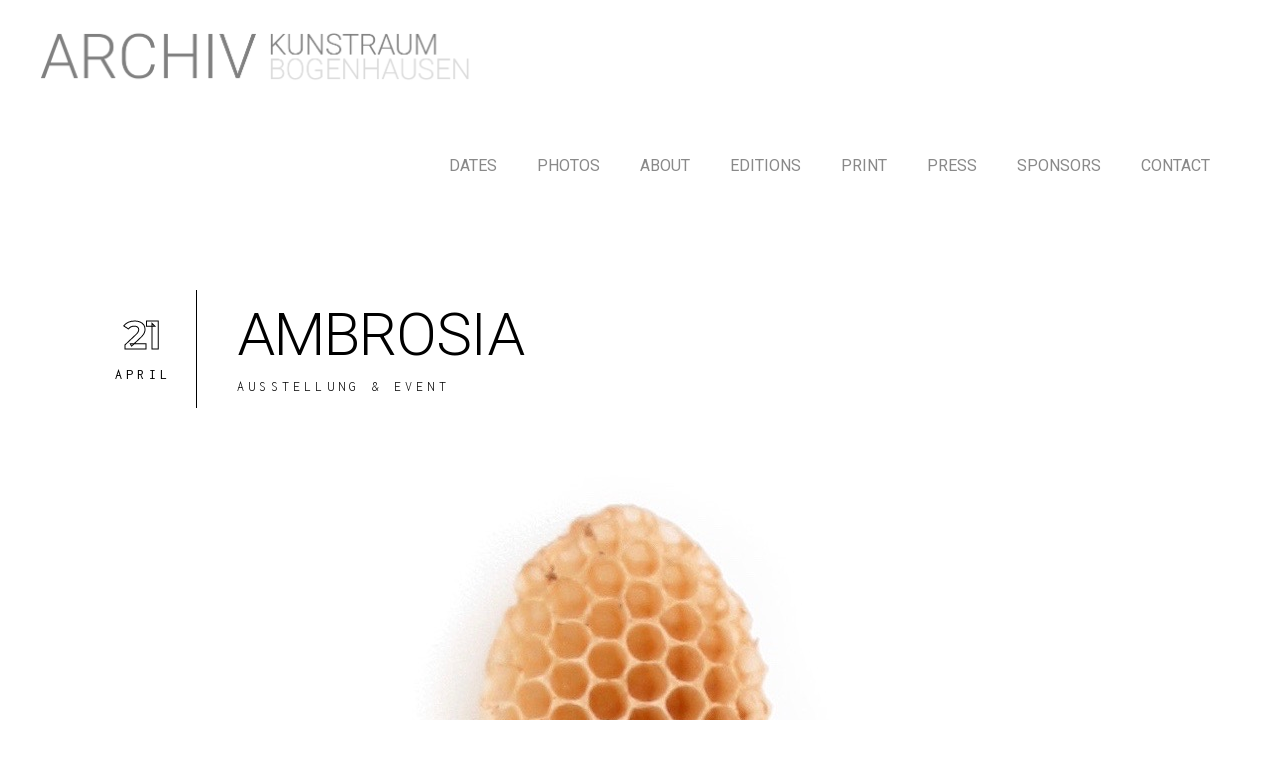

--- FILE ---
content_type: text/html; charset=UTF-8
request_url: https://kunstraumbogenhausen.de/2013/04/21/ambrosia/
body_size: 13421
content:
<!DOCTYPE html>
<html lang="de">
<head>
	
        <meta charset="UTF-8"/>
        <link rel="profile" href="http://gmpg.org/xfn/11"/>
		            <link rel="pingback" href="https://kunstraumbogenhausen.de/xmlrpc.php">
		
	            <meta name="viewport" content="width=device-width,initial-scale=1,user-scalable=yes">
		<title>AMBROSIA &#8211; Kunstraum Bogenhausen</title>
<meta name='robots' content='max-image-preview:large' />
<link rel='dns-prefetch' href='//fonts.googleapis.com' />
<link rel="alternate" type="application/rss+xml" title="Kunstraum Bogenhausen &raquo; Feed" href="https://kunstraumbogenhausen.de/feed/" />
<link rel="alternate" type="application/rss+xml" title="Kunstraum Bogenhausen &raquo; Kommentar-Feed" href="https://kunstraumbogenhausen.de/comments/feed/" />
<link rel="alternate" type="application/rss+xml" title="Kunstraum Bogenhausen &raquo; Kommentar-Feed zu AMBROSIA" href="https://kunstraumbogenhausen.de/2013/04/21/ambrosia/feed/" />
<script type="text/javascript">
/* <![CDATA[ */
window._wpemojiSettings = {"baseUrl":"https:\/\/s.w.org\/images\/core\/emoji\/14.0.0\/72x72\/","ext":".png","svgUrl":"https:\/\/s.w.org\/images\/core\/emoji\/14.0.0\/svg\/","svgExt":".svg","source":{"concatemoji":"https:\/\/kunstraumbogenhausen.de\/wp-includes\/js\/wp-emoji-release.min.js?ver=6.4.7"}};
/*! This file is auto-generated */
!function(i,n){var o,s,e;function c(e){try{var t={supportTests:e,timestamp:(new Date).valueOf()};sessionStorage.setItem(o,JSON.stringify(t))}catch(e){}}function p(e,t,n){e.clearRect(0,0,e.canvas.width,e.canvas.height),e.fillText(t,0,0);var t=new Uint32Array(e.getImageData(0,0,e.canvas.width,e.canvas.height).data),r=(e.clearRect(0,0,e.canvas.width,e.canvas.height),e.fillText(n,0,0),new Uint32Array(e.getImageData(0,0,e.canvas.width,e.canvas.height).data));return t.every(function(e,t){return e===r[t]})}function u(e,t,n){switch(t){case"flag":return n(e,"\ud83c\udff3\ufe0f\u200d\u26a7\ufe0f","\ud83c\udff3\ufe0f\u200b\u26a7\ufe0f")?!1:!n(e,"\ud83c\uddfa\ud83c\uddf3","\ud83c\uddfa\u200b\ud83c\uddf3")&&!n(e,"\ud83c\udff4\udb40\udc67\udb40\udc62\udb40\udc65\udb40\udc6e\udb40\udc67\udb40\udc7f","\ud83c\udff4\u200b\udb40\udc67\u200b\udb40\udc62\u200b\udb40\udc65\u200b\udb40\udc6e\u200b\udb40\udc67\u200b\udb40\udc7f");case"emoji":return!n(e,"\ud83e\udef1\ud83c\udffb\u200d\ud83e\udef2\ud83c\udfff","\ud83e\udef1\ud83c\udffb\u200b\ud83e\udef2\ud83c\udfff")}return!1}function f(e,t,n){var r="undefined"!=typeof WorkerGlobalScope&&self instanceof WorkerGlobalScope?new OffscreenCanvas(300,150):i.createElement("canvas"),a=r.getContext("2d",{willReadFrequently:!0}),o=(a.textBaseline="top",a.font="600 32px Arial",{});return e.forEach(function(e){o[e]=t(a,e,n)}),o}function t(e){var t=i.createElement("script");t.src=e,t.defer=!0,i.head.appendChild(t)}"undefined"!=typeof Promise&&(o="wpEmojiSettingsSupports",s=["flag","emoji"],n.supports={everything:!0,everythingExceptFlag:!0},e=new Promise(function(e){i.addEventListener("DOMContentLoaded",e,{once:!0})}),new Promise(function(t){var n=function(){try{var e=JSON.parse(sessionStorage.getItem(o));if("object"==typeof e&&"number"==typeof e.timestamp&&(new Date).valueOf()<e.timestamp+604800&&"object"==typeof e.supportTests)return e.supportTests}catch(e){}return null}();if(!n){if("undefined"!=typeof Worker&&"undefined"!=typeof OffscreenCanvas&&"undefined"!=typeof URL&&URL.createObjectURL&&"undefined"!=typeof Blob)try{var e="postMessage("+f.toString()+"("+[JSON.stringify(s),u.toString(),p.toString()].join(",")+"));",r=new Blob([e],{type:"text/javascript"}),a=new Worker(URL.createObjectURL(r),{name:"wpTestEmojiSupports"});return void(a.onmessage=function(e){c(n=e.data),a.terminate(),t(n)})}catch(e){}c(n=f(s,u,p))}t(n)}).then(function(e){for(var t in e)n.supports[t]=e[t],n.supports.everything=n.supports.everything&&n.supports[t],"flag"!==t&&(n.supports.everythingExceptFlag=n.supports.everythingExceptFlag&&n.supports[t]);n.supports.everythingExceptFlag=n.supports.everythingExceptFlag&&!n.supports.flag,n.DOMReady=!1,n.readyCallback=function(){n.DOMReady=!0}}).then(function(){return e}).then(function(){var e;n.supports.everything||(n.readyCallback(),(e=n.source||{}).concatemoji?t(e.concatemoji):e.wpemoji&&e.twemoji&&(t(e.twemoji),t(e.wpemoji)))}))}((window,document),window._wpemojiSettings);
/* ]]> */
</script>
<style id='wp-emoji-styles-inline-css' type='text/css'>

	img.wp-smiley, img.emoji {
		display: inline !important;
		border: none !important;
		box-shadow: none !important;
		height: 1em !important;
		width: 1em !important;
		margin: 0 0.07em !important;
		vertical-align: -0.1em !important;
		background: none !important;
		padding: 0 !important;
	}
</style>
<link rel='stylesheet' id='wp-block-library-css' href='https://kunstraumbogenhausen.de/wp-includes/css/dist/block-library/style.min.css?ver=6.4.7' type='text/css' media='all' />
<link rel='stylesheet' id='wc-blocks-vendors-style-css' href='https://kunstraumbogenhausen.de/wp-content/plugins/woocommerce/packages/woocommerce-blocks/build/wc-blocks-vendors-style.css?ver=9.6.5' type='text/css' media='all' />
<link rel='stylesheet' id='wc-blocks-style-css' href='https://kunstraumbogenhausen.de/wp-content/plugins/woocommerce/packages/woocommerce-blocks/build/wc-blocks-style.css?ver=9.6.5' type='text/css' media='all' />
<style id='classic-theme-styles-inline-css' type='text/css'>
/*! This file is auto-generated */
.wp-block-button__link{color:#fff;background-color:#32373c;border-radius:9999px;box-shadow:none;text-decoration:none;padding:calc(.667em + 2px) calc(1.333em + 2px);font-size:1.125em}.wp-block-file__button{background:#32373c;color:#fff;text-decoration:none}
</style>
<style id='global-styles-inline-css' type='text/css'>
body{--wp--preset--color--black: #000000;--wp--preset--color--cyan-bluish-gray: #abb8c3;--wp--preset--color--white: #ffffff;--wp--preset--color--pale-pink: #f78da7;--wp--preset--color--vivid-red: #cf2e2e;--wp--preset--color--luminous-vivid-orange: #ff6900;--wp--preset--color--luminous-vivid-amber: #fcb900;--wp--preset--color--light-green-cyan: #7bdcb5;--wp--preset--color--vivid-green-cyan: #00d084;--wp--preset--color--pale-cyan-blue: #8ed1fc;--wp--preset--color--vivid-cyan-blue: #0693e3;--wp--preset--color--vivid-purple: #9b51e0;--wp--preset--gradient--vivid-cyan-blue-to-vivid-purple: linear-gradient(135deg,rgba(6,147,227,1) 0%,rgb(155,81,224) 100%);--wp--preset--gradient--light-green-cyan-to-vivid-green-cyan: linear-gradient(135deg,rgb(122,220,180) 0%,rgb(0,208,130) 100%);--wp--preset--gradient--luminous-vivid-amber-to-luminous-vivid-orange: linear-gradient(135deg,rgba(252,185,0,1) 0%,rgba(255,105,0,1) 100%);--wp--preset--gradient--luminous-vivid-orange-to-vivid-red: linear-gradient(135deg,rgba(255,105,0,1) 0%,rgb(207,46,46) 100%);--wp--preset--gradient--very-light-gray-to-cyan-bluish-gray: linear-gradient(135deg,rgb(238,238,238) 0%,rgb(169,184,195) 100%);--wp--preset--gradient--cool-to-warm-spectrum: linear-gradient(135deg,rgb(74,234,220) 0%,rgb(151,120,209) 20%,rgb(207,42,186) 40%,rgb(238,44,130) 60%,rgb(251,105,98) 80%,rgb(254,248,76) 100%);--wp--preset--gradient--blush-light-purple: linear-gradient(135deg,rgb(255,206,236) 0%,rgb(152,150,240) 100%);--wp--preset--gradient--blush-bordeaux: linear-gradient(135deg,rgb(254,205,165) 0%,rgb(254,45,45) 50%,rgb(107,0,62) 100%);--wp--preset--gradient--luminous-dusk: linear-gradient(135deg,rgb(255,203,112) 0%,rgb(199,81,192) 50%,rgb(65,88,208) 100%);--wp--preset--gradient--pale-ocean: linear-gradient(135deg,rgb(255,245,203) 0%,rgb(182,227,212) 50%,rgb(51,167,181) 100%);--wp--preset--gradient--electric-grass: linear-gradient(135deg,rgb(202,248,128) 0%,rgb(113,206,126) 100%);--wp--preset--gradient--midnight: linear-gradient(135deg,rgb(2,3,129) 0%,rgb(40,116,252) 100%);--wp--preset--font-size--small: 13px;--wp--preset--font-size--medium: 20px;--wp--preset--font-size--large: 36px;--wp--preset--font-size--x-large: 42px;--wp--preset--spacing--20: 0.44rem;--wp--preset--spacing--30: 0.67rem;--wp--preset--spacing--40: 1rem;--wp--preset--spacing--50: 1.5rem;--wp--preset--spacing--60: 2.25rem;--wp--preset--spacing--70: 3.38rem;--wp--preset--spacing--80: 5.06rem;--wp--preset--shadow--natural: 6px 6px 9px rgba(0, 0, 0, 0.2);--wp--preset--shadow--deep: 12px 12px 50px rgba(0, 0, 0, 0.4);--wp--preset--shadow--sharp: 6px 6px 0px rgba(0, 0, 0, 0.2);--wp--preset--shadow--outlined: 6px 6px 0px -3px rgba(255, 255, 255, 1), 6px 6px rgba(0, 0, 0, 1);--wp--preset--shadow--crisp: 6px 6px 0px rgba(0, 0, 0, 1);}:where(.is-layout-flex){gap: 0.5em;}:where(.is-layout-grid){gap: 0.5em;}body .is-layout-flow > .alignleft{float: left;margin-inline-start: 0;margin-inline-end: 2em;}body .is-layout-flow > .alignright{float: right;margin-inline-start: 2em;margin-inline-end: 0;}body .is-layout-flow > .aligncenter{margin-left: auto !important;margin-right: auto !important;}body .is-layout-constrained > .alignleft{float: left;margin-inline-start: 0;margin-inline-end: 2em;}body .is-layout-constrained > .alignright{float: right;margin-inline-start: 2em;margin-inline-end: 0;}body .is-layout-constrained > .aligncenter{margin-left: auto !important;margin-right: auto !important;}body .is-layout-constrained > :where(:not(.alignleft):not(.alignright):not(.alignfull)){max-width: var(--wp--style--global--content-size);margin-left: auto !important;margin-right: auto !important;}body .is-layout-constrained > .alignwide{max-width: var(--wp--style--global--wide-size);}body .is-layout-flex{display: flex;}body .is-layout-flex{flex-wrap: wrap;align-items: center;}body .is-layout-flex > *{margin: 0;}body .is-layout-grid{display: grid;}body .is-layout-grid > *{margin: 0;}:where(.wp-block-columns.is-layout-flex){gap: 2em;}:where(.wp-block-columns.is-layout-grid){gap: 2em;}:where(.wp-block-post-template.is-layout-flex){gap: 1.25em;}:where(.wp-block-post-template.is-layout-grid){gap: 1.25em;}.has-black-color{color: var(--wp--preset--color--black) !important;}.has-cyan-bluish-gray-color{color: var(--wp--preset--color--cyan-bluish-gray) !important;}.has-white-color{color: var(--wp--preset--color--white) !important;}.has-pale-pink-color{color: var(--wp--preset--color--pale-pink) !important;}.has-vivid-red-color{color: var(--wp--preset--color--vivid-red) !important;}.has-luminous-vivid-orange-color{color: var(--wp--preset--color--luminous-vivid-orange) !important;}.has-luminous-vivid-amber-color{color: var(--wp--preset--color--luminous-vivid-amber) !important;}.has-light-green-cyan-color{color: var(--wp--preset--color--light-green-cyan) !important;}.has-vivid-green-cyan-color{color: var(--wp--preset--color--vivid-green-cyan) !important;}.has-pale-cyan-blue-color{color: var(--wp--preset--color--pale-cyan-blue) !important;}.has-vivid-cyan-blue-color{color: var(--wp--preset--color--vivid-cyan-blue) !important;}.has-vivid-purple-color{color: var(--wp--preset--color--vivid-purple) !important;}.has-black-background-color{background-color: var(--wp--preset--color--black) !important;}.has-cyan-bluish-gray-background-color{background-color: var(--wp--preset--color--cyan-bluish-gray) !important;}.has-white-background-color{background-color: var(--wp--preset--color--white) !important;}.has-pale-pink-background-color{background-color: var(--wp--preset--color--pale-pink) !important;}.has-vivid-red-background-color{background-color: var(--wp--preset--color--vivid-red) !important;}.has-luminous-vivid-orange-background-color{background-color: var(--wp--preset--color--luminous-vivid-orange) !important;}.has-luminous-vivid-amber-background-color{background-color: var(--wp--preset--color--luminous-vivid-amber) !important;}.has-light-green-cyan-background-color{background-color: var(--wp--preset--color--light-green-cyan) !important;}.has-vivid-green-cyan-background-color{background-color: var(--wp--preset--color--vivid-green-cyan) !important;}.has-pale-cyan-blue-background-color{background-color: var(--wp--preset--color--pale-cyan-blue) !important;}.has-vivid-cyan-blue-background-color{background-color: var(--wp--preset--color--vivid-cyan-blue) !important;}.has-vivid-purple-background-color{background-color: var(--wp--preset--color--vivid-purple) !important;}.has-black-border-color{border-color: var(--wp--preset--color--black) !important;}.has-cyan-bluish-gray-border-color{border-color: var(--wp--preset--color--cyan-bluish-gray) !important;}.has-white-border-color{border-color: var(--wp--preset--color--white) !important;}.has-pale-pink-border-color{border-color: var(--wp--preset--color--pale-pink) !important;}.has-vivid-red-border-color{border-color: var(--wp--preset--color--vivid-red) !important;}.has-luminous-vivid-orange-border-color{border-color: var(--wp--preset--color--luminous-vivid-orange) !important;}.has-luminous-vivid-amber-border-color{border-color: var(--wp--preset--color--luminous-vivid-amber) !important;}.has-light-green-cyan-border-color{border-color: var(--wp--preset--color--light-green-cyan) !important;}.has-vivid-green-cyan-border-color{border-color: var(--wp--preset--color--vivid-green-cyan) !important;}.has-pale-cyan-blue-border-color{border-color: var(--wp--preset--color--pale-cyan-blue) !important;}.has-vivid-cyan-blue-border-color{border-color: var(--wp--preset--color--vivid-cyan-blue) !important;}.has-vivid-purple-border-color{border-color: var(--wp--preset--color--vivid-purple) !important;}.has-vivid-cyan-blue-to-vivid-purple-gradient-background{background: var(--wp--preset--gradient--vivid-cyan-blue-to-vivid-purple) !important;}.has-light-green-cyan-to-vivid-green-cyan-gradient-background{background: var(--wp--preset--gradient--light-green-cyan-to-vivid-green-cyan) !important;}.has-luminous-vivid-amber-to-luminous-vivid-orange-gradient-background{background: var(--wp--preset--gradient--luminous-vivid-amber-to-luminous-vivid-orange) !important;}.has-luminous-vivid-orange-to-vivid-red-gradient-background{background: var(--wp--preset--gradient--luminous-vivid-orange-to-vivid-red) !important;}.has-very-light-gray-to-cyan-bluish-gray-gradient-background{background: var(--wp--preset--gradient--very-light-gray-to-cyan-bluish-gray) !important;}.has-cool-to-warm-spectrum-gradient-background{background: var(--wp--preset--gradient--cool-to-warm-spectrum) !important;}.has-blush-light-purple-gradient-background{background: var(--wp--preset--gradient--blush-light-purple) !important;}.has-blush-bordeaux-gradient-background{background: var(--wp--preset--gradient--blush-bordeaux) !important;}.has-luminous-dusk-gradient-background{background: var(--wp--preset--gradient--luminous-dusk) !important;}.has-pale-ocean-gradient-background{background: var(--wp--preset--gradient--pale-ocean) !important;}.has-electric-grass-gradient-background{background: var(--wp--preset--gradient--electric-grass) !important;}.has-midnight-gradient-background{background: var(--wp--preset--gradient--midnight) !important;}.has-small-font-size{font-size: var(--wp--preset--font-size--small) !important;}.has-medium-font-size{font-size: var(--wp--preset--font-size--medium) !important;}.has-large-font-size{font-size: var(--wp--preset--font-size--large) !important;}.has-x-large-font-size{font-size: var(--wp--preset--font-size--x-large) !important;}
.wp-block-navigation a:where(:not(.wp-element-button)){color: inherit;}
:where(.wp-block-post-template.is-layout-flex){gap: 1.25em;}:where(.wp-block-post-template.is-layout-grid){gap: 1.25em;}
:where(.wp-block-columns.is-layout-flex){gap: 2em;}:where(.wp-block-columns.is-layout-grid){gap: 2em;}
.wp-block-pullquote{font-size: 1.5em;line-height: 1.6;}
</style>
<link rel='stylesheet' id='contact-form-7-css' href='https://kunstraumbogenhausen.de/wp-content/plugins/contact-form-7/includes/css/styles.css?ver=5.1.1' type='text/css' media='all' />
<style id='woocommerce-inline-inline-css' type='text/css'>
.woocommerce form .form-row .required { visibility: visible; }
</style>
<link rel='stylesheet' id='amedeo-elated-default-style-css' href='https://kunstraumbogenhausen.de/wp-content/themes/amedeo/style.css?ver=6.4.7' type='text/css' media='all' />
<link rel='stylesheet' id='amedeo-elated-modules-css' href='https://kunstraumbogenhausen.de/wp-content/themes/amedeo/assets/css/modules.min.css?ver=6.4.7' type='text/css' media='all' />
<style id='amedeo-elated-modules-inline-css' type='text/css'>
.postid-585 .eltdf-page-footer .eltdf-footer-bottom-holder { background-color: #ffffff;border-color: #ffffff;border-width: 1px;}
</style>
<link rel='stylesheet' id='eltdf-dripicons-css' href='https://kunstraumbogenhausen.de/wp-content/themes/amedeo/framework/lib/icons-pack/dripicons/dripicons.css?ver=6.4.7' type='text/css' media='all' />
<link rel='stylesheet' id='eltdf-font_elegant-css' href='https://kunstraumbogenhausen.de/wp-content/themes/amedeo/framework/lib/icons-pack/elegant-icons/style.min.css?ver=6.4.7' type='text/css' media='all' />
<link rel='stylesheet' id='eltdf-font_awesome-css' href='https://kunstraumbogenhausen.de/wp-content/themes/amedeo/framework/lib/icons-pack/font-awesome/css/fontawesome-all.min.css?ver=6.4.7' type='text/css' media='all' />
<link rel='stylesheet' id='eltdf-ion_icons-css' href='https://kunstraumbogenhausen.de/wp-content/themes/amedeo/framework/lib/icons-pack/ion-icons/css/ionicons.min.css?ver=6.4.7' type='text/css' media='all' />
<link rel='stylesheet' id='eltdf-linea_icons-css' href='https://kunstraumbogenhausen.de/wp-content/themes/amedeo/framework/lib/icons-pack/linea-icons/style.css?ver=6.4.7' type='text/css' media='all' />
<link rel='stylesheet' id='eltdf-linear_icons-css' href='https://kunstraumbogenhausen.de/wp-content/themes/amedeo/framework/lib/icons-pack/linear-icons/style.css?ver=6.4.7' type='text/css' media='all' />
<link rel='stylesheet' id='eltdf-simple_line_icons-css' href='https://kunstraumbogenhausen.de/wp-content/themes/amedeo/framework/lib/icons-pack/simple-line-icons/simple-line-icons.css?ver=6.4.7' type='text/css' media='all' />
<link rel='stylesheet' id='mediaelement-css' href='https://kunstraumbogenhausen.de/wp-includes/js/mediaelement/mediaelementplayer-legacy.min.css?ver=4.2.17' type='text/css' media='all' />
<link rel='stylesheet' id='wp-mediaelement-css' href='https://kunstraumbogenhausen.de/wp-includes/js/mediaelement/wp-mediaelement.min.css?ver=6.4.7' type='text/css' media='all' />
<link rel='stylesheet' id='amedeo-elated-style-dynamic-css' href='https://kunstraumbogenhausen.de/wp-content/themes/amedeo/assets/css/style_dynamic.css?ver=1723568463' type='text/css' media='all' />
<link rel='stylesheet' id='amedeo-elated-modules-responsive-css' href='https://kunstraumbogenhausen.de/wp-content/themes/amedeo/assets/css/modules-responsive.min.css?ver=6.4.7' type='text/css' media='all' />
<link rel='stylesheet' id='amedeo-elated-style-dynamic-responsive-css' href='https://kunstraumbogenhausen.de/wp-content/themes/amedeo/assets/css/style_dynamic_responsive.css?ver=1723568463' type='text/css' media='all' />
<link rel='stylesheet' id='amedeo-elated-google-fonts-css' href='https://fonts.googleapis.com/css?family=Montserrat%3A300%2C400%2C500%2C700%7CInconsolata%3A300%2C400%2C500%2C700%7CHind+Siliguri%3A300%2C400%2C500%2C700%7CRoboto%3A300%2C400%2C500%2C700&#038;subset=latin-ext&#038;ver=1.0.0' type='text/css' media='all' />
<link rel='stylesheet' id='amedeo-core-dashboard-style-css' href='https://kunstraumbogenhausen.de/wp-content/plugins/amedeo-core/core-dashboard/assets/css/core-dashboard.min.css?ver=6.4.7' type='text/css' media='all' />
<script type="text/javascript" src="https://kunstraumbogenhausen.de/wp-includes/js/jquery/jquery.min.js?ver=3.7.1" id="jquery-core-js"></script>
<script type="text/javascript" src="https://kunstraumbogenhausen.de/wp-includes/js/jquery/jquery-migrate.min.js?ver=3.4.1" id="jquery-migrate-js"></script>
<script type="text/javascript" src="https://kunstraumbogenhausen.de/wp-content/plugins/woocommerce/assets/js/jquery-blockui/jquery.blockUI.min.js?ver=2.7.0-wc.7.5.0" id="jquery-blockui-js"></script>
<script type="text/javascript" id="wc-add-to-cart-js-extra">
/* <![CDATA[ */
var wc_add_to_cart_params = {"ajax_url":"\/wp-admin\/admin-ajax.php","wc_ajax_url":"\/?wc-ajax=%%endpoint%%","i18n_view_cart":"Warenkorb anzeigen","cart_url":"https:\/\/kunstraumbogenhausen.de","is_cart":"","cart_redirect_after_add":"no"};
/* ]]> */
</script>
<script type="text/javascript" src="https://kunstraumbogenhausen.de/wp-content/plugins/woocommerce/assets/js/frontend/add-to-cart.min.js?ver=7.5.0" id="wc-add-to-cart-js"></script>
<script type="text/javascript" src="https://kunstraumbogenhausen.de/wp-content/plugins/js_composer/assets/js/vendors/woocommerce-add-to-cart.js?ver=6.13.0" id="vc_woocommerce-add-to-cart-js-js"></script>
<link rel="https://api.w.org/" href="https://kunstraumbogenhausen.de/wp-json/" /><link rel="alternate" type="application/json" href="https://kunstraumbogenhausen.de/wp-json/wp/v2/posts/585" /><link rel="EditURI" type="application/rsd+xml" title="RSD" href="https://kunstraumbogenhausen.de/xmlrpc.php?rsd" />
<meta name="generator" content="WordPress 6.4.7" />
<meta name="generator" content="WooCommerce 7.5.0" />
<link rel="canonical" href="https://kunstraumbogenhausen.de/2013/04/21/ambrosia/" />
<link rel='shortlink' href='https://kunstraumbogenhausen.de/?p=585' />
<link rel="alternate" type="application/json+oembed" href="https://kunstraumbogenhausen.de/wp-json/oembed/1.0/embed?url=https%3A%2F%2Fkunstraumbogenhausen.de%2F2013%2F04%2F21%2Fambrosia%2F" />
<link rel="alternate" type="text/xml+oembed" href="https://kunstraumbogenhausen.de/wp-json/oembed/1.0/embed?url=https%3A%2F%2Fkunstraumbogenhausen.de%2F2013%2F04%2F21%2Fambrosia%2F&#038;format=xml" />
	<noscript><style>.woocommerce-product-gallery{ opacity: 1 !important; }</style></noscript>
	<style type="text/css">.recentcomments a{display:inline !important;padding:0 !important;margin:0 !important;}</style><meta name="generator" content="Powered by WPBakery Page Builder - drag and drop page builder for WordPress."/>
<meta name="generator" content="Powered by Slider Revolution 6.6.14 - responsive, Mobile-Friendly Slider Plugin for WordPress with comfortable drag and drop interface." />
<script>function setREVStartSize(e){
			//window.requestAnimationFrame(function() {
				window.RSIW = window.RSIW===undefined ? window.innerWidth : window.RSIW;
				window.RSIH = window.RSIH===undefined ? window.innerHeight : window.RSIH;
				try {
					var pw = document.getElementById(e.c).parentNode.offsetWidth,
						newh;
					pw = pw===0 || isNaN(pw) || (e.l=="fullwidth" || e.layout=="fullwidth") ? window.RSIW : pw;
					e.tabw = e.tabw===undefined ? 0 : parseInt(e.tabw);
					e.thumbw = e.thumbw===undefined ? 0 : parseInt(e.thumbw);
					e.tabh = e.tabh===undefined ? 0 : parseInt(e.tabh);
					e.thumbh = e.thumbh===undefined ? 0 : parseInt(e.thumbh);
					e.tabhide = e.tabhide===undefined ? 0 : parseInt(e.tabhide);
					e.thumbhide = e.thumbhide===undefined ? 0 : parseInt(e.thumbhide);
					e.mh = e.mh===undefined || e.mh=="" || e.mh==="auto" ? 0 : parseInt(e.mh,0);
					if(e.layout==="fullscreen" || e.l==="fullscreen")
						newh = Math.max(e.mh,window.RSIH);
					else{
						e.gw = Array.isArray(e.gw) ? e.gw : [e.gw];
						for (var i in e.rl) if (e.gw[i]===undefined || e.gw[i]===0) e.gw[i] = e.gw[i-1];
						e.gh = e.el===undefined || e.el==="" || (Array.isArray(e.el) && e.el.length==0)? e.gh : e.el;
						e.gh = Array.isArray(e.gh) ? e.gh : [e.gh];
						for (var i in e.rl) if (e.gh[i]===undefined || e.gh[i]===0) e.gh[i] = e.gh[i-1];
											
						var nl = new Array(e.rl.length),
							ix = 0,
							sl;
						e.tabw = e.tabhide>=pw ? 0 : e.tabw;
						e.thumbw = e.thumbhide>=pw ? 0 : e.thumbw;
						e.tabh = e.tabhide>=pw ? 0 : e.tabh;
						e.thumbh = e.thumbhide>=pw ? 0 : e.thumbh;
						for (var i in e.rl) nl[i] = e.rl[i]<window.RSIW ? 0 : e.rl[i];
						sl = nl[0];
						for (var i in nl) if (sl>nl[i] && nl[i]>0) { sl = nl[i]; ix=i;}
						var m = pw>(e.gw[ix]+e.tabw+e.thumbw) ? 1 : (pw-(e.tabw+e.thumbw)) / (e.gw[ix]);
						newh =  (e.gh[ix] * m) + (e.tabh + e.thumbh);
					}
					var el = document.getElementById(e.c);
					if (el!==null && el) el.style.height = newh+"px";
					el = document.getElementById(e.c+"_wrapper");
					if (el!==null && el) {
						el.style.height = newh+"px";
						el.style.display = "block";
					}
				} catch(e){
					console.log("Failure at Presize of Slider:" + e)
				}
			//});
		  };</script>
<noscript><style> .wpb_animate_when_almost_visible { opacity: 1; }</style></noscript></head>
<body class="post-template-default single single-post postid-585 single-format-standard theme-amedeo amedeo-core-1.6 woocommerce-no-js amedeo-ver-1.6 eltdf-grid-1100 eltdf-empty-google-api eltdf-wide-dropdown-menu-content-in-grid eltdf-no-behavior eltdf-dropdown-default eltdf-header-standard eltdf-menu-area-shadow-disable eltdf-menu-area-in-grid-shadow-disable eltdf-menu-area-border-disable eltdf-menu-area-in-grid-border-disable eltdf-logo-area-border-disable eltdf-logo-area-in-grid-border-disable eltdf-header-vertical-shadow-disable eltdf-header-vertical-border-disable eltdf-woocommerce-columns-3 eltdf-woo-normal-space eltdf-woo-pl-info-below-image eltdf-woo-single-thumb-on-left-side eltdf-woo-single-has-pretty-photo eltdf-default-mobile-header eltdf-sticky-up-mobile-header wpb-js-composer js-comp-ver-6.13.0 vc_responsive" itemscope itemtype="http://schema.org/WebPage">
	
    <div class="eltdf-wrapper">
        <div class="eltdf-wrapper-inner">
            
<header class="eltdf-page-header">
		
				
	<div class="eltdf-menu-area eltdf-menu-right">
				
						
			<div class="eltdf-vertical-align-containers">
				<div class="eltdf-position-left"><!--
				 --><div class="eltdf-position-left-inner">
						
	
	<div class="eltdf-logo-wrapper">
		<a itemprop="url" href="https://kunstraumbogenhausen.de/" style="height: 57px;">
			<img itemprop="image" class="eltdf-normal-logo" src="https://kunstraumbogenhausen.de/wp-content/uploads/2024/08/Kunstraum_Bogenhausen_Logo_2.png" width="869" height="115"  alt="logo"/>
			<img itemprop="image" class="eltdf-dark-logo" src="https://kunstraumbogenhausen.de/wp-content/themes/amedeo/assets/img/logo.png"  alt="dark logo"/>			<img itemprop="image" class="eltdf-light-logo" src="https://kunstraumbogenhausen.de/wp-content/uploads/2019/06/Kunstraum_Bogenhausen-Logo_blank-Kopie.png" width="48" height="51"  alt="light logo"/>		</a>
	</div>

											</div>
				</div>
								<div class="eltdf-position-right"><!--
				 --><div class="eltdf-position-right-inner">
														
	<nav class="eltdf-main-menu eltdf-drop-down eltdf-default-nav">
		<ul id="menu-main" class="clearfix"><li id="nav-menu-item-73" class="menu-item menu-item-type-post_type menu-item-object-page  narrow"><a href="https://kunstraumbogenhausen.de/dates/" class=""><span class="item_outer"><span class="item_text">DATES</span></span></a></li>
<li id="nav-menu-item-72" class="menu-item menu-item-type-post_type menu-item-object-page  narrow"><a href="https://kunstraumbogenhausen.de/photos/" class=""><span class="item_outer"><span class="item_text">PHOTOS</span></span></a></li>
<li id="nav-menu-item-71" class="menu-item menu-item-type-post_type menu-item-object-page  narrow"><a href="https://kunstraumbogenhausen.de/about-us/" class=""><span class="item_outer"><span class="item_text">ABOUT</span></span></a></li>
<li id="nav-menu-item-70" class="menu-item menu-item-type-post_type menu-item-object-page  narrow"><a href="https://kunstraumbogenhausen.de/editions/" class=""><span class="item_outer"><span class="item_text">EDITIONS</span></span></a></li>
<li id="nav-menu-item-69" class="menu-item menu-item-type-post_type menu-item-object-page  narrow"><a href="https://kunstraumbogenhausen.de/print/" class=""><span class="item_outer"><span class="item_text">PRINT</span></span></a></li>
<li id="nav-menu-item-68" class="menu-item menu-item-type-post_type menu-item-object-page  narrow"><a href="https://kunstraumbogenhausen.de/press/" class=""><span class="item_outer"><span class="item_text">PRESS</span></span></a></li>
<li id="nav-menu-item-67" class="menu-item menu-item-type-post_type menu-item-object-page  narrow"><a href="https://kunstraumbogenhausen.de/sponsors/" class=""><span class="item_outer"><span class="item_text">SPONSORS</span></span></a></li>
<li id="nav-menu-item-65" class="menu-item menu-item-type-post_type menu-item-object-page  narrow"><a href="https://kunstraumbogenhausen.de/contact/" class=""><span class="item_outer"><span class="item_text">CONTACT</span></span></a></li>
</ul>	</nav>

																	</div>
				</div>
			</div>
			
			</div>
			
		
		
	</header>


    <header class="eltdf-mobile-header">
		
        <div class="eltdf-mobile-header-inner">
            <div class="eltdf-mobile-header-holder">
                <div class="eltdf-grid">
                    <div class="eltdf-vertical-align-containers">
                        <div class="eltdf-vertical-align-containers">
                            <div class="eltdf-position-left"><!--
						 -->
                                <div class="eltdf-position-left-inner">
									
<div class="eltdf-mobile-logo-wrapper">
	<a itemprop="url" href="https://kunstraumbogenhausen.de/" style="height: 26px">
		<img itemprop="image" src="https://kunstraumbogenhausen.de/wp-content/uploads/2024/08/Kunstraum_Bogenhausen_Logo_mobil.png" width="400" height="53"  alt="Mobile Logo"/>
	</a>
</div>

                                </div>
                            </div>
                            <div class="eltdf-position-right"><!--
						 -->
                                <div class="eltdf-position-right-inner">
									
									
										                                            <div class="eltdf-mobile-menu-opener eltdf-mobile-menu-opener-icon-pack">
                                                <a href="javascript:void(0)">
													                                                    <span class="eltdf-mobile-menu-icon">
												<i class="eltdf-icon-ion-icon ion-navicon "></i>											</span>
                                                </a>
                                            </div>
										
									
                                </div>
                            </div>
                        </div>
                    </div>
                </div>
            </div>
			
    <nav class="eltdf-mobile-nav" role="navigation" aria-label="Mobile Menu">
        <div class="eltdf-grid">
            <ul id="menu-main-1" class=""><li id="mobile-menu-item-73" class="menu-item menu-item-type-post_type menu-item-object-page "><a href="https://kunstraumbogenhausen.de/dates/" class=""><span>DATES</span></a></li>
<li id="mobile-menu-item-72" class="menu-item menu-item-type-post_type menu-item-object-page "><a href="https://kunstraumbogenhausen.de/photos/" class=""><span>PHOTOS</span></a></li>
<li id="mobile-menu-item-71" class="menu-item menu-item-type-post_type menu-item-object-page "><a href="https://kunstraumbogenhausen.de/about-us/" class=""><span>ABOUT</span></a></li>
<li id="mobile-menu-item-70" class="menu-item menu-item-type-post_type menu-item-object-page "><a href="https://kunstraumbogenhausen.de/editions/" class=""><span>EDITIONS</span></a></li>
<li id="mobile-menu-item-69" class="menu-item menu-item-type-post_type menu-item-object-page "><a href="https://kunstraumbogenhausen.de/print/" class=""><span>PRINT</span></a></li>
<li id="mobile-menu-item-68" class="menu-item menu-item-type-post_type menu-item-object-page "><a href="https://kunstraumbogenhausen.de/press/" class=""><span>PRESS</span></a></li>
<li id="mobile-menu-item-67" class="menu-item menu-item-type-post_type menu-item-object-page "><a href="https://kunstraumbogenhausen.de/sponsors/" class=""><span>SPONSORS</span></a></li>
<li id="mobile-menu-item-65" class="menu-item menu-item-type-post_type menu-item-object-page "><a href="https://kunstraumbogenhausen.de/contact/" class=""><span>CONTACT</span></a></li>
</ul>        </div>
    </nav>

        </div>

		    </header>

            <a id="eltdf-back-to-top" href="#">
				<i class="eltdf-icon-ion-icon ion-ios-arrow-up "></i>            </a>
			        
            <div class="eltdf-content" >
                <div class="eltdf-content-inner">	
	<div class="eltdf-container">
				
		<div class="eltdf-container-inner clearfix">
			<div class="eltdf-grid-row  eltdf-grid-large-gutter">
	<div class="eltdf-page-content-holder eltdf-grid-col-12">
		<div class="eltdf-blog-holder eltdf-blog-single eltdf-blog-single-standard">
			<article id="post-585" class="post-585 post type-post status-publish format-standard has-post-thumbnail hentry category-ausstellung_event">
    <div class="eltdf-post-content">
        <div class="eltdf-post-info-top">
            <div class="eltdf-post-info-top-left">
                <div itemprop="dateCreated" class="eltdf-post-info-date entry-date published updated">
            <a itemprop="url" href="https://kunstraumbogenhausen.de/2013/04/">
    
            <div class="eltdf-day">21</div>
            <div class="eltdf-month">April</div>

        </a>
    <meta itemprop="interactionCount" content="UserComments: 0"/>
</div>            </div>
            <div class="eltdf-post-info-top-right">
                
<h2 itemprop="name" class="entry-title eltdf-post-title" >
            AMBROSIA    </h2>                <div class="eltdf-post-info-category">
    <a href="https://kunstraumbogenhausen.de/category/ausstellung_event/" rel="category tag">Ausstellung &amp; Event</a></div>            </div>
        </div>
        <div class="eltdf-post-heading">
            
	<div class="eltdf-post-image">
					<img width="1097" height="1097" src="https://kunstraumbogenhausen.de/wp-content/uploads/2013/04/BIENENWABEBienenwabe-neu.jpeg" class="attachment-full size-full wp-post-image" alt="" decoding="async" fetchpriority="high" srcset="https://kunstraumbogenhausen.de/wp-content/uploads/2013/04/BIENENWABEBienenwabe-neu.jpeg 1097w, https://kunstraumbogenhausen.de/wp-content/uploads/2013/04/BIENENWABEBienenwabe-neu-150x150.jpeg 150w, https://kunstraumbogenhausen.de/wp-content/uploads/2013/04/BIENENWABEBienenwabe-neu-300x300.jpeg 300w, https://kunstraumbogenhausen.de/wp-content/uploads/2013/04/BIENENWABEBienenwabe-neu-768x768.jpeg 768w, https://kunstraumbogenhausen.de/wp-content/uploads/2013/04/BIENENWABEBienenwabe-neu-1024x1024.jpeg 1024w, https://kunstraumbogenhausen.de/wp-content/uploads/2013/04/BIENENWABEBienenwabe-neu-650x650.jpeg 650w, https://kunstraumbogenhausen.de/wp-content/uploads/2013/04/BIENENWABEBienenwabe-neu-600x600.jpeg 600w, https://kunstraumbogenhausen.de/wp-content/uploads/2013/04/BIENENWABEBienenwabe-neu-100x100.jpeg 100w" sizes="(max-width: 1097px) 100vw, 1097px" />					</div>
        </div>
        <div class="eltdf-post-text">
            <h3>AMBROSIA</h3>
<p><strong>Sonntag, den 5. Mai 2013, 15 Uhr<br />
SEIDLVILLA</strong></p>
<p>Angelika Bartholl</p>
<p>In der Arbeitsweise von Angelika Bartholl, wird ihre persönliche Form der künstlerischen Suche nach Authentizität und Glaubwürdigkeit deutlich. Sie reagiert damit auf ein allgemein zunehmendes Gefühl der Verunsicherung, Entwurzelung und Verweltlichung.<br />
Metaphorisch gesagt begibt sie sich in ihrer Arbeitsweise selbst in den Zwiespalt von Wunsch und Mißtrauen gegenüber einer Idealisierung des Einfachen, Archaischen und der Formulierung von Sehnsuchtsmotiven. In dem Spannungsfeld von Abbild und Bildhaftigkeit entstehen Bilder und Zeichnungen von hohem ästhetischen Reiz, die die Ahnung eines verborgenen Wissensschatzes aufkommen lassen.<br />
Und doch ist diese Kunst nicht nur eine Sache des Machens, sondern auch eine des Sehens, zumal des differenzierten Betrachtens, aber auch der Wahrnehmung überhaupt. Einige Anregungen dazu habe ich vorhin bei der Beschreibung der Zeichnungen gegeben. “Um die Gedanken sichtbar zu machen, muss ich auf Materie zurückgreifen”, sagt Angelika Bartholl.</p>
<p>In der genauen Beobachtung, welches Material verwendet wird und welche seiner Eigenschaften im Bild zum Tragen kommen, liegt der Schlüssel für das Verständnis ihrer Werke. Darüber hinaus sind sie als Betrachter aufgefordert, Fragen in das Werk hineinzutragen, dem Nachhall dieser Fragen zu lauschen und dabei das Zusammenspiel der eigenen Wahrnehmung und der Intention der Künstlerin spüren. Auf diese Weise wird es ihnen möglich, das Rätsel der ästhetischen Erfahrung aufzulösen und die konkrete Welt darin zu erkennen. Gute Kunst konfrontiert einen dabei immer mit Gedanken oder Gefühlen, die ohne diese Kunst nicht in Erscheinung getreten wären.<br />
Auszug einem Text von Reinhard Fritz</p>
<p>Gerne versuche ich mir bei der Betrachtung von Werken der bildenden Kunst vorzustellen, welche Musik ihnen entsprechen würde. Bei den Zeichnungen von Angelika Bartholl denke dabei an Klaviermusik, insbesondere an die kurzen Stücke von Eric Satie, die Gnossiennes und an deren diatonische Ausdrucksweise und frische Leichtigkeit.<br />
süddeutsche Zeitung „Wie ein Flügelschlag.&#8220;</p>
<p><a href="http://www.angelikabartholl.de" target="_blank" rel="noopener noreferrer">www.angelikabartholl.de</a></p>
<p>Wir fotografieren und dokumentieren unsere Ausstellungen. Wenn Sie nicht mit einer Veröffentlichung Ihrer Fotos einverstanden sind, lassen Sie es uns bitte wissen. Vielen Dank.</p>
                    </div>
        <div class="eltdf-post-info-bottom clearfix">
            <div class="eltdf-post-info-bottom-left">
                            </div>
            <div class="eltdf-post-info-bottom-right">
                            </div>
        </div>
    </div>
</article>
		</div>
	</div>
	</div>		</div>
		
			</div>
</div> <!-- close div.content_inner -->
	</div> <!-- close div.content -->
					<footer class="eltdf-page-footer ">
				<div class="eltdf-footer-bottom-holder">
    <div class="eltdf-footer-bottom-inner eltdf-grid">
        <div class="eltdf-grid-row ">
                            <div class="eltdf-grid-col-12">
                    <div id="custom_html-2" class="widget_text widget eltdf-footer-bottom-column-1 widget_custom_html"><div class="textwidget custom-html-widget"><p style="text-align: center;"><span style="color: #bcbcbc;"><a style="color: #bcbcbc;" href="https://www.instagram.com/kunstraumbogenhausen/">I<span style="color: #bcbcbc;">nstagram</span></a> | <a style="color: #bcbcbc;" href="https://www.facebook.com/kunstraumbogenhausen">Facebook</a> | <a style="color: #bcbcbc;" href="https://kunstraumbogenhausen.de/datenschutzerklaerung/">Datenschutzerklärung</a> | <a style="color: #bcbcbc;" href="https://kunstraumbogenhausen.de/datenschutzerklaerung/">Impressum</a> | © Kunstraum Bogenhausen</span></p></div></div>                </div>
                    </div>
    </div>
</div>			</footer>
			</div> <!-- close div.eltdf-wrapper-inner  -->
</div> <!-- close div.eltdf-wrapper -->

		<script>
			window.RS_MODULES = window.RS_MODULES || {};
			window.RS_MODULES.modules = window.RS_MODULES.modules || {};
			window.RS_MODULES.waiting = window.RS_MODULES.waiting || [];
			window.RS_MODULES.defered = true;
			window.RS_MODULES.moduleWaiting = window.RS_MODULES.moduleWaiting || {};
			window.RS_MODULES.type = 'compiled';
		</script>
			<script type="text/javascript">
		(function () {
			var c = document.body.className;
			c = c.replace(/woocommerce-no-js/, 'woocommerce-js');
			document.body.className = c;
		})();
	</script>
	<link rel='stylesheet' id='rs-plugin-settings-css' href='https://kunstraumbogenhausen.de/wp-content/plugins/revslider/public/assets/css/rs6.css?ver=6.6.14' type='text/css' media='all' />
<style id='rs-plugin-settings-inline-css' type='text/css'>
#rs-demo-id {}
</style>
<script type="text/javascript" id="contact-form-7-js-extra">
/* <![CDATA[ */
var wpcf7 = {"apiSettings":{"root":"https:\/\/kunstraumbogenhausen.de\/wp-json\/contact-form-7\/v1","namespace":"contact-form-7\/v1"}};
/* ]]> */
</script>
<script type="text/javascript" src="https://kunstraumbogenhausen.de/wp-content/plugins/contact-form-7/includes/js/scripts.js?ver=5.1.1" id="contact-form-7-js"></script>
<script type="text/javascript" src="https://kunstraumbogenhausen.de/wp-content/plugins/revslider/public/assets/js/rbtools.min.js?ver=6.6.14" defer async id="tp-tools-js"></script>
<script type="text/javascript" src="https://kunstraumbogenhausen.de/wp-content/plugins/revslider/public/assets/js/rs6.min.js?ver=6.6.14" defer async id="revmin-js"></script>
<script type="text/javascript" src="https://kunstraumbogenhausen.de/wp-content/plugins/woocommerce/assets/js/js-cookie/js.cookie.min.js?ver=2.1.4-wc.7.5.0" id="js-cookie-js"></script>
<script type="text/javascript" id="woocommerce-js-extra">
/* <![CDATA[ */
var woocommerce_params = {"ajax_url":"\/wp-admin\/admin-ajax.php","wc_ajax_url":"\/?wc-ajax=%%endpoint%%"};
/* ]]> */
</script>
<script type="text/javascript" src="https://kunstraumbogenhausen.de/wp-content/plugins/woocommerce/assets/js/frontend/woocommerce.min.js?ver=7.5.0" id="woocommerce-js"></script>
<script type="text/javascript" id="wc-cart-fragments-js-extra">
/* <![CDATA[ */
var wc_cart_fragments_params = {"ajax_url":"\/wp-admin\/admin-ajax.php","wc_ajax_url":"\/?wc-ajax=%%endpoint%%","cart_hash_key":"wc_cart_hash_4b5b012013e0bc0d40ea64292347f698","fragment_name":"wc_fragments_4b5b012013e0bc0d40ea64292347f698","request_timeout":"5000"};
/* ]]> */
</script>
<script type="text/javascript" src="https://kunstraumbogenhausen.de/wp-content/plugins/woocommerce/assets/js/frontend/cart-fragments.min.js?ver=7.5.0" id="wc-cart-fragments-js"></script>
<script type="text/javascript" src="https://kunstraumbogenhausen.de/wp-includes/js/jquery/ui/core.min.js?ver=1.13.2" id="jquery-ui-core-js"></script>
<script type="text/javascript" src="https://kunstraumbogenhausen.de/wp-includes/js/jquery/ui/tabs.min.js?ver=1.13.2" id="jquery-ui-tabs-js"></script>
<script type="text/javascript" src="https://kunstraumbogenhausen.de/wp-includes/js/jquery/ui/accordion.min.js?ver=1.13.2" id="jquery-ui-accordion-js"></script>
<script type="text/javascript" id="mediaelement-core-js-before">
/* <![CDATA[ */
var mejsL10n = {"language":"de","strings":{"mejs.download-file":"Datei herunterladen","mejs.install-flash":"Du verwendest einen Browser, der nicht den Flash-Player aktiviert oder installiert hat. Bitte aktiviere dein Flash-Player-Plugin oder lade die neueste Version von https:\/\/get.adobe.com\/flashplayer\/ herunter","mejs.fullscreen":"Vollbild","mejs.play":"Wiedergeben","mejs.pause":"Pausieren","mejs.time-slider":"Zeit-Schieberegler","mejs.time-help-text":"Benutze die Pfeiltasten Links\/Rechts, um 1\u00a0Sekunde vor- oder zur\u00fcckzuspringen. Mit den Pfeiltasten Hoch\/Runter kannst du um 10\u00a0Sekunden vor- oder zur\u00fcckspringen.","mejs.live-broadcast":"Live-\u00dcbertragung","mejs.volume-help-text":"Pfeiltasten Hoch\/Runter benutzen, um die Lautst\u00e4rke zu regeln.","mejs.unmute":"Lautschalten","mejs.mute":"Stummschalten","mejs.volume-slider":"Lautst\u00e4rkeregler","mejs.video-player":"Video-Player","mejs.audio-player":"Audio-Player","mejs.captions-subtitles":"Untertitel","mejs.captions-chapters":"Kapitel","mejs.none":"Keine","mejs.afrikaans":"Afrikaans","mejs.albanian":"Albanisch","mejs.arabic":"Arabisch","mejs.belarusian":"Wei\u00dfrussisch","mejs.bulgarian":"Bulgarisch","mejs.catalan":"Katalanisch","mejs.chinese":"Chinesisch","mejs.chinese-simplified":"Chinesisch (vereinfacht)","mejs.chinese-traditional":"Chinesisch (traditionell)","mejs.croatian":"Kroatisch","mejs.czech":"Tschechisch","mejs.danish":"D\u00e4nisch","mejs.dutch":"Niederl\u00e4ndisch","mejs.english":"Englisch","mejs.estonian":"Estnisch","mejs.filipino":"Filipino","mejs.finnish":"Finnisch","mejs.french":"Franz\u00f6sisch","mejs.galician":"Galicisch","mejs.german":"Deutsch","mejs.greek":"Griechisch","mejs.haitian-creole":"Haitianisch-Kreolisch","mejs.hebrew":"Hebr\u00e4isch","mejs.hindi":"Hindi","mejs.hungarian":"Ungarisch","mejs.icelandic":"Isl\u00e4ndisch","mejs.indonesian":"Indonesisch","mejs.irish":"Irisch","mejs.italian":"Italienisch","mejs.japanese":"Japanisch","mejs.korean":"Koreanisch","mejs.latvian":"Lettisch","mejs.lithuanian":"Litauisch","mejs.macedonian":"Mazedonisch","mejs.malay":"Malaiisch","mejs.maltese":"Maltesisch","mejs.norwegian":"Norwegisch","mejs.persian":"Persisch","mejs.polish":"Polnisch","mejs.portuguese":"Portugiesisch","mejs.romanian":"Rum\u00e4nisch","mejs.russian":"Russisch","mejs.serbian":"Serbisch","mejs.slovak":"Slowakisch","mejs.slovenian":"Slowenisch","mejs.spanish":"Spanisch","mejs.swahili":"Suaheli","mejs.swedish":"Schwedisch","mejs.tagalog":"Tagalog","mejs.thai":"Thai","mejs.turkish":"T\u00fcrkisch","mejs.ukrainian":"Ukrainisch","mejs.vietnamese":"Vietnamesisch","mejs.welsh":"Walisisch","mejs.yiddish":"Jiddisch"}};
/* ]]> */
</script>
<script type="text/javascript" src="https://kunstraumbogenhausen.de/wp-includes/js/mediaelement/mediaelement-and-player.min.js?ver=4.2.17" id="mediaelement-core-js"></script>
<script type="text/javascript" src="https://kunstraumbogenhausen.de/wp-includes/js/mediaelement/mediaelement-migrate.min.js?ver=6.4.7" id="mediaelement-migrate-js"></script>
<script type="text/javascript" id="mediaelement-js-extra">
/* <![CDATA[ */
var _wpmejsSettings = {"pluginPath":"\/wp-includes\/js\/mediaelement\/","classPrefix":"mejs-","stretching":"responsive","audioShortcodeLibrary":"mediaelement","videoShortcodeLibrary":"mediaelement"};
/* ]]> */
</script>
<script type="text/javascript" src="https://kunstraumbogenhausen.de/wp-includes/js/mediaelement/wp-mediaelement.min.js?ver=6.4.7" id="wp-mediaelement-js"></script>
<script type="text/javascript" src="https://kunstraumbogenhausen.de/wp-content/themes/amedeo/assets/js/modules/plugins/jquery.appear.js?ver=6.4.7" id="appear-js"></script>
<script type="text/javascript" src="https://kunstraumbogenhausen.de/wp-content/themes/amedeo/assets/js/modules/plugins/modernizr.min.js?ver=6.4.7" id="modernizr-js"></script>
<script type="text/javascript" src="https://kunstraumbogenhausen.de/wp-content/themes/amedeo/assets/js/modules/plugins/ofi.min.js?ver=6.4.7" id="ofi-js"></script>
<script type="text/javascript" src="https://kunstraumbogenhausen.de/wp-includes/js/hoverIntent.min.js?ver=1.10.2" id="hoverIntent-js"></script>
<script type="text/javascript" src="https://kunstraumbogenhausen.de/wp-content/themes/amedeo/assets/js/modules/plugins/jquery.plugin.js?ver=6.4.7" id="jquery-plugin-js"></script>
<script type="text/javascript" src="https://kunstraumbogenhausen.de/wp-content/themes/amedeo/assets/js/modules/plugins/owl.carousel.min.js?ver=6.4.7" id="owl-carousel-js"></script>
<script type="text/javascript" src="https://kunstraumbogenhausen.de/wp-content/themes/amedeo/assets/js/modules/plugins/jquery.waypoints.min.js?ver=6.4.7" id="waypoints-js"></script>
<script type="text/javascript" src="https://kunstraumbogenhausen.de/wp-content/themes/amedeo/assets/js/modules/plugins/fluidvids.min.js?ver=6.4.7" id="fluidvids-js"></script>
<script type="text/javascript" src="https://kunstraumbogenhausen.de/wp-content/themes/amedeo/assets/js/modules/plugins/perfect-scrollbar.jquery.min.js?ver=6.4.7" id="perfect-scrollbar-js"></script>
<script type="text/javascript" src="https://kunstraumbogenhausen.de/wp-content/themes/amedeo/assets/js/modules/plugins/ScrollToPlugin.min.js?ver=6.4.7" id="ScrollToPlugin-js"></script>
<script type="text/javascript" src="https://kunstraumbogenhausen.de/wp-content/themes/amedeo/assets/js/modules/plugins/parallax.min.js?ver=6.4.7" id="parallax-js"></script>
<script type="text/javascript" src="https://kunstraumbogenhausen.de/wp-content/themes/amedeo/assets/js/modules/plugins/jquery.waitforimages.js?ver=6.4.7" id="waitforimages-js"></script>
<script type="text/javascript" src="https://kunstraumbogenhausen.de/wp-content/themes/amedeo/assets/js/modules/plugins/jquery.prettyPhoto.js?ver=6.4.7" id="prettyphoto-js"></script>
<script type="text/javascript" src="https://kunstraumbogenhausen.de/wp-content/themes/amedeo/assets/js/modules/plugins/jquery.easing.1.3.js?ver=6.4.7" id="jquery-easing-1.3-js"></script>
<script type="text/javascript" src="https://kunstraumbogenhausen.de/wp-content/plugins/js_composer/assets/lib/bower/isotope/dist/isotope.pkgd.min.js?ver=6.13.0" id="isotope-js"></script>
<script type="text/javascript" src="https://kunstraumbogenhausen.de/wp-content/themes/amedeo/assets/js/modules/plugins/packery-mode.pkgd.min.js?ver=6.4.7" id="packery-js"></script>
<script type="text/javascript" src="https://kunstraumbogenhausen.de/wp-content/plugins/amedeo-core/shortcodes/countdown/assets/js/plugins/jquery.countdown.min.js?ver=6.4.7" id="countdown-js"></script>
<script type="text/javascript" src="https://kunstraumbogenhausen.de/wp-content/plugins/amedeo-core/shortcodes/counter/assets/js/plugins/counter.js?ver=6.4.7" id="counter-js"></script>
<script type="text/javascript" src="https://kunstraumbogenhausen.de/wp-content/plugins/amedeo-core/shortcodes/counter/assets/js/plugins/absoluteCounter.min.js?ver=6.4.7" id="absoluteCounter-js"></script>
<script type="text/javascript" src="https://kunstraumbogenhausen.de/wp-content/plugins/amedeo-core/shortcodes/custom-font/assets/js/plugins/typed.js?ver=6.4.7" id="typed-js"></script>
<script type="text/javascript" src="https://kunstraumbogenhausen.de/wp-content/plugins/amedeo-core/shortcodes/pie-chart/assets/js/plugins/easypiechart.js?ver=6.4.7" id="easypiechart-js"></script>
<script type="text/javascript" src="https://kunstraumbogenhausen.de/wp-content/plugins/amedeo-core/shortcodes/slider-carousel/assets/js/plugins/swiper.min.js?ver=6.4.7" id="swiper-js"></script>
<script type="text/javascript" src="https://kunstraumbogenhausen.de/wp-content/plugins/amedeo-core/shortcodes/uncovering-sections/assets/js/plugins/curtain.js?ver=6.4.7" id="curtain-js"></script>
<script type="text/javascript" src="https://kunstraumbogenhausen.de/wp-content/plugins/amedeo-core/shortcodes/vertical-split-slider/assets/js/plugins/jquery.multiscroll.min.js?ver=6.4.7" id="multiscroll-js"></script>
<script type="text/javascript" src="https://kunstraumbogenhausen.de/wp-content/plugins/woocommerce/assets/js/select2/select2.full.min.js?ver=4.0.3-wc.7.5.0" id="select2-js"></script>
<script type="text/javascript" id="amedeo-elated-modules-js-extra">
/* <![CDATA[ */
var eltdfGlobalVars = {"vars":{"eltdfAddForAdminBar":0,"eltdfElementAppearAmount":-100,"eltdfAjaxUrl":"https:\/\/kunstraumbogenhausen.de\/wp-admin\/admin-ajax.php","sliderNavPrevArrow":"lnr lnr-chevron-left","sliderNavNextArrow":"lnr lnr-chevron-right","eltdfStickyHeaderHeight":0,"eltdfStickyHeaderTransparencyHeight":95,"eltdfTopBarHeight":0,"eltdfLogoAreaHeight":0,"eltdfMenuAreaHeight":110,"eltdfMobileHeaderHeight":70}};
var eltdfPerPageVars = {"vars":{"eltdfMobileHeaderHeight":70,"eltdfStickyScrollAmount":0,"eltdfHeaderTransparencyHeight":110,"eltdfHeaderVerticalWidth":0}};
/* ]]> */
</script>
<script type="text/javascript" src="https://kunstraumbogenhausen.de/wp-content/themes/amedeo/assets/js/modules.min.js?ver=6.4.7" id="amedeo-elated-modules-js"></script>
</body>
</html>

--- FILE ---
content_type: text/css
request_url: https://kunstraumbogenhausen.de/wp-content/themes/amedeo/assets/css/style_dynamic.css?ver=1723568463
body_size: 11352
content:
body { font-family: Roboto;}a:hover, h1 a:hover, h2 a:hover, h3 a:hover, h4 a:hover, h5 a:hover, h6 a:hover, p a:hover, var a:hover, .eltdf-comment-holder .eltdf-comment-text .comment-edit-link, .eltdf-comment-holder .eltdf-comment-text .comment-reply-link, .eltdf-comment-holder .eltdf-comment-text .replay, .eltdf-comment-holder .eltdf-comment-text #cancel-comment-reply-link:hover, .eltdf-comment-pager>span, .eltdf-owl-slider .owl-nav .owl-next, .eltdf-owl-slider .owl-nav .owl-prev, .eltdf-fullscreen-sidebar .widget .eltdf-searchform .input-holder button:hover, .eltdf-side-menu .widget .eltdf-searchform .input-holder button:hover, .widget_icl_lang_sel_widget .wpml-ls-legacy-dropdown .wpml-ls-item-toggle:hover, .widget_icl_lang_sel_widget .wpml-ls-legacy-dropdown-click .wpml-ls-item-toggle:hover, .eltdf-blog-holder article.sticky .eltdf-post-title a, .eltdf-blog-pagination ul li.eltdf-pag-next a:hover, .eltdf-blog-pagination ul li.eltdf-pag-prev a:hover, .eltdf-bl-standard-pagination ul li.eltdf-pag-next a:hover, .eltdf-bl-standard-pagination ul li.eltdf-pag-prev a:hover, .eltdf-blog-single-nav .eltdf-blog-next:hover a .eltdf-nav-item h6, .eltdf-blog-single-nav .eltdf-blog-prev:hover a .eltdf-nav-item h6, .eltdf-single-links-pages .eltdf-single-links-pages-inner>span, .wp-block-button.is-style-outline .wp-block-button__link, .wp-block-archives li a:hover, .wp-block-categories li a:hover, .wp-block-latest-posts li a:hover, .eltdf-search-page-holder article.sticky .eltdf-post-title a, .eltdf-portfolio-single-nav .eltdf-portfolio-next:hover a .eltdf-nav-item h6, .eltdf-portfolio-single-nav .eltdf-portfolio-prev:hover a .eltdf-nav-item h6, .eltdf-portfolio-single-nav .eltdf-portfolio-back-btn:hover a, .eltdf-pl-standard-pagination ul li.eltdf-pag-next a:hover, .eltdf-pl-standard-pagination ul li.eltdf-pag-prev a:hover, .eltdf-portfolio-list-holder.eltdf-pl-info-below-image .eltdf-pli-category:hover, .eltdf-portfolio-list-holder.eltdf-pl-info-below-image .eltdf-pli-title:hover, .eltdf-portfolio-list-holder.eltdf-pl-overlay-shader article .eltdf-pli-text .eltdf-pli-category-holder a:hover, .eltdf-portfolio-slider-holder .eltdf-pl-info-below-image .eltdf-pli-category:hover, .eltdf-portfolio-slider-holder .eltdf-pl-info-below-image .eltdf-pli-title:hover, .eltdf-testimonials-holder.eltdf-testimonials-carousel .eltdf-testimonial-text, .eltdf-testimonials-holder.eltdf-testimonials-image-pagination .eltdf-testimonials-image-pagination-inner .eltdf-testimonials-author-job, .eltdf-testimonials-holder.eltdf-testimonials-image-pagination.eltdf-testimonials-light .owl-nav .owl-next:hover, .eltdf-testimonials-holder.eltdf-testimonials-image-pagination.eltdf-testimonials-light .owl-nav .owl-prev:hover, .eltdf-btn.eltdf-btn-outline, .eltdf-twitter-list-holder .eltdf-twitter-icon, .eltdf-twitter-list-holder .eltdf-tweet-text a:hover, .eltdf-twitter-list-holder .eltdf-twitter-profile a:hover, .widget.widget_eltdf_twitter_widget .eltdf-twitter-widget li .eltdf-twitter-icon, .widget.widget_eltdf_twitter_widget .eltdf-twitter-widget li .eltdf-tweet-text a:hover, .woocommerce-pagination ul li.eltdf-pag-next a:hover, .woocommerce-pagination ul li.eltdf-pag-prev a:hover, .woocommerce-pagination ul li a.next:hover, .woocommerce-pagination ul li a.prev:hover, .woocommerce-page .eltdf-content .eltdf-quantity-buttons .eltdf-quantity-minus:hover, .woocommerce-page .eltdf-content .eltdf-quantity-buttons .eltdf-quantity-plus:hover, div.woocommerce .eltdf-quantity-buttons .eltdf-quantity-minus:hover, div.woocommerce .eltdf-quantity-buttons .eltdf-quantity-plus:hover, .eltdf-woo-single-page .eltdf-single-product-summary .product_meta a:hover, .widget.woocommerce.widget_layered_nav .chosen a { color: #ffffff;}.eltdf-st-loader .pulse, .eltdf-st-loader .double_pulse .double-bounce1, .eltdf-st-loader .double_pulse .double-bounce2, .eltdf-st-loader .cube, .eltdf-st-loader .rotating_cubes .cube1, .eltdf-st-loader .rotating_cubes .cube2, .eltdf-st-loader .stripes>div, .eltdf-st-loader .wave>div, .eltdf-st-loader .two_rotating_circles .dot1, .eltdf-st-loader .two_rotating_circles .dot2, .eltdf-st-loader .five_rotating_circles .spinner-container>div, .eltdf-st-loader .atom .ball-1:before, .eltdf-st-loader .atom .ball-2:before, .eltdf-st-loader .atom .ball-3:before, .eltdf-st-loader .atom .ball-4:before, .eltdf-st-loader .clock .ball:before, .eltdf-st-loader .mitosis .ball, .eltdf-st-loader .lines .line1, .eltdf-st-loader .lines .line2, .eltdf-st-loader .lines .line3, .eltdf-st-loader .lines .line4, .eltdf-st-loader .fussion .ball, .eltdf-st-loader .wave_circles .ball, .eltdf-st-loader .pulse_circles .ball, .eltdf-blog-audio-holder .mejs-container .mejs-controls>.mejs-volume-button>a.mejs-volume-slider .mejs-volume-current, .eltdf-blog-video-holder .mejs-container .mejs-controls>.mejs-volume-button>a.mejs-volume-slider .mejs-volume-current, .eltdf-blog-audio-holder .mejs-container .mejs-controls>a.mejs-horizontal-volume-slider .mejs-horizontal-volume-current, .eltdf-blog-video-holder .mejs-container .mejs-controls>a.mejs-horizontal-volume-slider .mejs-horizontal-volume-current, .eltdf-blog-audio-holder .mejs-container .mejs-controls>.mejs-time-rail .mejs-time-total .mejs-time-current, .eltdf-blog-video-holder .mejs-container .mejs-controls>.mejs-time-rail .mejs-time-total .mejs-time-current, .wp-block-button.is-style-outline .wp-block-button__link:hover, .has-primary-background-color, .eltdf-social-icons-group-widget.eltdf-square-icons .eltdf-social-icon-widget-holder:hover, .eltdf-social-icons-group-widget.eltdf-square-icons.eltdf-light-skin .eltdf-social-icon-widget-holder:hover, .eltdf-icon-shortcode.eltdf-circle, .eltdf-icon-shortcode.eltdf-dropcaps.eltdf-circle, .eltdf-icon-shortcode.eltdf-square, .eltdf-ils-holder .eltdf-ils-item-title:before, .eltdf-process-holder .eltdf-process-circle, .eltdf-process-holder .eltdf-process-line, .eltdf-progress-bar .eltdf-pb-content-holder .eltdf-pb-content { background-color: #ffffff;}.eltdf-st-loader .pulse_circles .ball, #respond input:focus[type=text], #respond textarea:focus, .eltdf-style-form textarea:focus, .wpcf7-form-control.wpcf7-date:focus, .wpcf7-form-control.wpcf7-number:focus, .wpcf7-form-control.wpcf7-quiz:focus, .wpcf7-form-control.wpcf7-select:focus, .wpcf7-form-control.wpcf7-text:focus, .wpcf7-form-control.wpcf7-textarea:focus, input:focus[type=text], input:focus[type=email], input:focus[type=password], .eltdf-owl-slider+.eltdf-slider-thumbnail>.eltdf-slider-thumbnail-item.active img, .wp-block-button.is-style-outline .wp-block-button__link, .wp-block-button.is-style-outline .wp-block-button__link:hover, .eltdf-btn.eltdf-btn-outline, .woocommerce-page .eltdf-content input:focus[type=text], .woocommerce-page .eltdf-content input:focus[type=email], .woocommerce-page .eltdf-content input:focus[type=tel], .woocommerce-page .eltdf-content input:focus[type=password], .woocommerce-page .eltdf-content textarea:focus, div.woocommerce input:focus[type=text], div.woocommerce input:focus[type=email], div.woocommerce input:focus[type=tel], div.woocommerce input:focus[type=password], div.woocommerce textarea:focus { border-color: #ffffff;}body, .eltdf-content { background-color: #ffffff;}h1 { font-family: Roboto;}h2 { font-family: Roboto;font-size: 60px;font-style: normal;font-weight: 200;letter-spacing: -1px;}h3 { color: #999999;font-family: Roboto;font-weight: 400;letter-spacing: 1px;}h4 { font-family: Roboto;}h5 { font-family: Roboto;}h6 { color: #000000;font-family: Roboto;font-size: 12px;line-height: 14px;font-weight: 200;letter-spacing: 0px;text-transform: none;}p { color: #000000;font-family: Roboto;line-height: 18px;font-weight: 200;letter-spacing: 0px;}a, p a { color: #000000;font-weight: 300;}a:hover, p a:hover { color: #000000;}h1 a:hover, h2 a:hover, h3 a:hover, h4 a:hover, h5 a:hover, h6 a:hover { color: #000000;}.eltdf-page-footer .eltdf-footer-bottom-holder .eltdf-footer-bottom-inner { background-color: #ffffff;border-top-color: #ffffff;border-top-width: 1px;}.eltdf-page-header .eltdf-fixed-wrapper.fixed .eltdf-menu-area { background-color: rgba(255, 255, 255, 1)!important;}.eltdf-fixed-wrapper.fixed .eltdf-main-menu > ul > li > a { color: #a3a3a3;font-family: Roboto;font-size: 12px;font-style: normal;font-weight: 300;letter-spacing: -5px;}.eltdf-fixed-wrapper.fixed .eltdf-main-menu > ul > li:hover > a, .eltdf-fixed-wrapper.fixed .eltdf-main-menu > ul > li.eltdf-active-item > a { color: #000000;}.eltdf-fullscreen-menu-holder { background-color: rgba(255,255,255,0.9);}nav.eltdf-fullscreen-menu > ul > li > a { color: #a8a8a8;font-family: Hind Siliguri;}nav.eltdf-fullscreen-menu > ul > li > a:hover { color: #000000;}nav.eltdf-fullscreen-menu > ul > li.eltdf-active-item > a { color: #000000;}.eltdf-mobile-header .eltdf-mobile-header-inner { border-color: #ffffff;}.eltdf-mobile-header .eltdf-mobile-nav { background-color: #ffffff;border-color: #ffffff;}.eltdf-mobile-header .eltdf-mobile-nav ul li a, .eltdf-mobile-header .eltdf-mobile-nav ul li h6 { border-bottom-color: #ffffff;}.eltdf-mobile-header .eltdf-mobile-nav .eltdf-grid > ul > li > a, .eltdf-mobile-header .eltdf-mobile-nav .eltdf-grid > ul > li > h6 { color: #000000;font-family: Roboto;font-weight: 300;}.eltdf-mobile-header .eltdf-mobile-nav .eltdf-grid > ul > li.eltdf-active-item > a, .eltdf-mobile-header .eltdf-mobile-nav .eltdf-grid > ul > li.eltdf-active-item > h6, .eltdf-mobile-header .eltdf-mobile-nav .eltdf-grid > ul > li > a:hover, .eltdf-mobile-header .eltdf-mobile-nav .eltdf-grid > ul > li > h6:hover { color: #000000;}.eltdf-mobile-header .eltdf-mobile-nav ul ul li a, .eltdf-mobile-header .eltdf-mobile-nav ul ul li h6 { font-family: Roboto;}.eltdf-mobile-header .eltdf-mobile-menu-opener a { color: #000000;}.eltdf-mobile-header .eltdf-mobile-menu-opener a:hover, .eltdf-mobile-header .eltdf-mobile-menu-opener.eltdf-mobile-menu-opened a { color: #000000;}.eltdf-main-menu.eltdf-sticky-nav > ul > li > a { color: #000000;font-family: Roboto;font-size: 16px;font-style: normal;font-weight: 300;letter-spacing: -5px;text-transform: none;}.eltdf-main-menu.eltdf-sticky-nav > ul > li:hover > a, .eltdf-main-menu.eltdf-sticky-nav > ul > li.eltdf-active-item > a { color: #000000;}.eltdf-header-box .eltdf-top-bar-background { height: 55px;}.eltdf-page-header .eltdf-menu-area { background-color: rgba(255, 255, 255, 1);}.eltdf-main-menu > ul > li > a { color: #898989;font-family: Roboto;font-size: 16px;font-style: normal;letter-spacing: 0px;padding: 0 5px;margin: 0 5px;}.eltdf-main-menu > ul > li > a:hover { color: #898989;}.eltdf-main-menu > ul > li.eltdf-active-item > a { color: #000000;}.eltdf-light-header .eltdf-page-header > div:not(.eltdf-sticky-header):not(.eltdf-fixed-wrapper) .eltdf-main-menu > ul > li > a:hover { color: #898989;}.eltdf-light-header .eltdf-page-header > div:not(.eltdf-sticky-header):not(.eltdf-fixed-wrapper) .eltdf-main-menu > ul > li.eltdf-active-item > a { color: #898989;}.eltdf-drop-down .second .inner > ul > li > a { font-family: Roboto;}.eltdf-drop-down .wide .second .inner > ul > li > a { font-family: Roboto;}.eltdf-drop-down .second .inner ul li ul li a { font-family: Roboto;}.eltdf-title-holder .eltdf-title-wrapper .eltdf-breadcrumbs { font-family: Roboto;}.eltdf-title-holder .eltdf-title-wrapper .eltdf-page-title { font-family: Roboto;}.eltdf-title-holder .eltdf-title-wrapper .eltdf-page-subtitle { font-family: Roboto;}